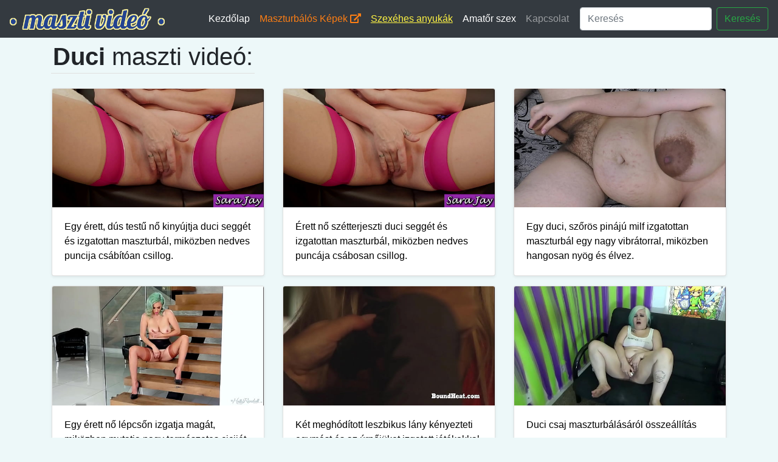

--- FILE ---
content_type: text/html; charset=UTF-8
request_url: https://masztivideo.hu/kereses.php?kereses=duci
body_size: 10344
content:
<!DOCTYPE html>
<html lang="hu"><head><meta http-equiv="Content-Type" content="text/html; charset=UTF-8">

    <title>Duci maszti videó</title>
    <meta name="description" content="">    
    <meta name="viewport" content="width=device-width, initial-scale=1, shrink-to-fit=no">
    <meta name="author" content="masztivideo.hu">
	
    <link rel="icon" href="/favicon.ico">

    <!-- Bootstrap core CSS -->
    <link href="/media/bootstrap.min.css" rel="stylesheet">
    <link href="/media/album.css" rel="stylesheet">
	
	<!-- Font awesome iconz -->
	<link rel="stylesheet" href="https://use.fontawesome.com/releases/v5.3.1/css/all.css" integrity="sha384-mzrmE5qonljUremFsqc01SB46JvROS7bZs3IO2EmfFsd15uHvIt+Y8vEf7N7fWAU" crossorigin="anonymous">
	
	<link rel="apple-touch-icon" sizes="180x180" href="/media/apple-touch-icon.png">
	<link rel="icon" type="image/png" sizes="32x32" href="/media/favicon-32x32.png">
	<link rel="icon" type="image/png" sizes="16x16" href="/media/favicon-16x16.png">
	<link rel="manifest" href="/media/site.webmanifest">
	<link rel="shortcut icon" href="/media/favicon.ico">
	<meta name="msapplication-TileColor" content="#da532c">
	<meta name="msapplication-config" content="/media/browserconfig.xml">
	<meta name="theme-color" content="#ffffff">
	
	<meta name="msvalidate.01" content="908826D60D8F15E30CD4A7CC4A26A6EF" />
	<meta name="google-site-verification" content="lwzzWVZmeeTg2J8PVs2Br2kmwxoZw7vGbk3uJUrbm-Q" />
	<meta name="exoclick-site-verification" content="51be2a053a1f7c3782f94cfac6ea08a3">
	
  </head>
    
  <body style="background-color:#edf8f9;">
  <script type="text/javascript" src="/xpro.js"></script>

    
    <header style="background-color:#343a40;">
      <nav class="navbar navbar-expand-md navbar-dark bg-dark mx-auto" style="max-width:1350px;maring:auto auto;">
        <a class="navbar-brand" href="/"><img src="/media/maszi-video-logo.png" style="height:36px;"></a>
        <button class="navbar-toggler" type="button" data-toggle="collapse" data-target="#navbarCollapse" aria-controls="navbarCollapse" aria-expanded="false" aria-label="Toggle navigation">
          <span class="navbar-toggler-icon"></span>
        </button>
        <div class="collapse navbar-collapse pl-5" id="navbarCollapse">
          <ul class="navbar-nav mr-auto">
            <li class="nav-item active">
              <a class="nav-link" href="/">Kezdőlap</a>
            </li>
            <li class="nav-item">
              <a class="nav-link" href="https://www.szexkepek.net/maszti-kepek.html" style="color:#fd7e14;" target="_snet">Maszturbálós Képek <i class="fas fa-external-link-alt"></i></a>
            </li>

			<li class="nav-item">
              <a class="nav-link" href="https://netszex.com/redir.php?host=masztivideo.hu" style="color:#FFF443;text-decoration:underline;" target="_sxxnet">Szexéhes anyukák</a>
            </li>
			
			<li class="nav-item">
              <a class="nav-link" href="https://amatorszexvideok.hu"  style="color:#fff;" target="_sxxnetxx">Amatőr szex</a>
            </li>
			
            <li class="nav-item">
              <a class="nav-link" href="/kapcsolat.html">Kapcsolat</a>
            </li>
          </ul>
          
		  
		  <form class="form-inline mt-2 mt-md-0" name="kereses" method="get" action="/kereses.php">
            <input class="form-control mr-sm-2" type="text" placeholder="Keresés" aria-label="Keresés" name="kereses">
            <button class="btn btn-outline-success my-2 my-sm-0" type="submit">Keresés</button>
          </form>
		  
        </div>
      </nav>
    </header>
		
    <main role="main">

	

	
      <div class="album pt-1 pb-3 ">
        <div class="container">
			
		<div class="row">
			<h1 style="border-bottom:1px solid #dfdfdf;padding:3px;margin-left:14px;"><b>Duci</b> maszti videó:</h1>
		</div>
			
          <div class="row">

			  				  <div class="col-12 col-md-6 col-lg-4 mt-3">
					  <a href='/video/nagy-seggu-erett-no-kinyujtja-a-segge-es-megereszti.html'>
						  <div class="card lg-4 shadow-sm">
							  <img class="card-img-top" alt="Nagy seggű érett nő kinyújtja a segge és megereszti" style="width: 100%; display: block; min-height:195px;" src="https://cdn77-pic.xvideos-cdn.com/videos/thumbs169lll/c9/76/d0/c976d03968ba6669c5d128555161157f/c976d03968ba6669c5d128555161157f.15.jpg" onerror="this.onerror=null;this.src='/media/loading.jpg" >
							  <div class="card-body">
								  <p class="card-text" style="color:black;">Egy érett, dús testű nő kinyújtja duci seggét és izgatottan maszturbál, miközben nedves puncija csábítóan csillog.</p>
							  </div>
						  </div>
					  </a>
				  </div>
			  				  <div class="col-12 col-md-6 col-lg-4 mt-3">
					  <a href='/video/nagy-segget-szetterpesztve-maszturbal-csabos-fehernemuben.html'>
						  <div class="card lg-4 shadow-sm">
							  <img class="card-img-top" alt="Nagy segget szétterpesztve maszturbál csábos fehérneműben" style="width: 100%; display: block; min-height:195px;" src="https://cdn77-pic.xvideos-cdn.com/videos/thumbs169lll/1c/1f/09/1c1f090631ece629e9f4f944e339b109/1c1f090631ece629e9f4f944e339b109.15.jpg" onerror="this.onerror=null;this.src='/media/loading.jpg" >
							  <div class="card-body">
								  <p class="card-text" style="color:black;">Érett nő szétterjeszti duci seggét és izgatottan maszturbál, miközben nedves puncája csábosan csillog.</p>
							  </div>
						  </div>
					  </a>
				  </div>
			  				  <div class="col-12 col-md-6 col-lg-4 mt-3">
					  <a href='/video/duci-milf-szoros-pinajat-vibratorral-dorzsoli.html'>
						  <div class="card lg-4 shadow-sm">
							  <img class="card-img-top" alt="Duci milf szőrös pináját vibrátorral dörzsöli" style="width: 100%; display: block; min-height:195px;" src="https://gcore-pic.xvideos-cdn.com/videos/thumbs169lll/ba/0f/3c/ba0f3c01fe7f248b86cc038224432a6c/ba0f3c01fe7f248b86cc038224432a6c.17.jpg" onerror="this.onerror=null;this.src='/media/loading.jpg" >
							  <div class="card-body">
								  <p class="card-text" style="color:black;">Egy duci, szőrös pinájú milf izgatottan maszturbál egy nagy vibrátorral, miközben hangosan nyög és élvez.</p>
							  </div>
						  </div>
					  </a>
				  </div>
			  				  <div class="col-12 col-md-6 col-lg-4 mt-3">
					  <a href='/video/izgatott-no-lepcson-maszturbal-nagy-cicik-es-szeles-punciajaval.html'>
						  <div class="card lg-4 shadow-sm">
							  <img class="card-img-top" alt="Izgatott nő lépcsőn maszturbál, nagy cicik és széles punciájával" style="width: 100%; display: block; min-height:195px;" src="https://cdn77-pic.xvideos-cdn.com/videos/thumbs169lll/8d/fc/a5/8dfca560dfba25d493ad05a17a8b0d46/8dfca560dfba25d493ad05a17a8b0d46.15.jpg" onerror="this.onerror=null;this.src='/media/loading.jpg" >
							  <div class="card-body">
								  <p class="card-text" style="color:black;">Egy érett nő lépcsőn izgatja magát, miközben mutatja nagy természetes cicijét és duci punciáját.</p>
							  </div>
						  </div>
					  </a>
				  </div>
			  				  <div class="col-12 col-md-6 col-lg-4 mt-3">
					  <a href='/video/duci-leszbikus-rabszolgak-egymas-kielegitese-kemenyen-az-urnojuknek.html'>
						  <div class="card lg-4 shadow-sm">
							  <img class="card-img-top" alt="Duci leszbikus rabszolgák egymás kielégítése keményen az úrnőjüknek" style="width: 100%; display: block; min-height:195px;" src="https://cdn77-pic.xvideos-cdn.com/videos/thumbs169lll/12/4f/e4/124fe48866c67d277cbdb7acd94ef577/124fe48866c67d277cbdb7acd94ef577.15.jpg" onerror="this.onerror=null;this.src='/media/loading.jpg" >
							  <div class="card-body">
								  <p class="card-text" style="color:black;">Két meghódított leszbikus lány kényezteti egymást és az úrnőjüket izgatott játékokkal.</p>
							  </div>
						  </div>
					  </a>
				  </div>
			  				  <div class="col-12 col-md-6 col-lg-4 mt-3">
					  <a href='/video/duci-csaj-maszturbalasarol-osszeallitas.html'>
						  <div class="card lg-4 shadow-sm">
							  <img class="card-img-top" alt="Duci csaj maszturbálásáról összeállítás" style="width: 100%; display: block; min-height:195px;" src="https://gcore-pic.xvideos-cdn.com/videos/thumbs169lll/26/25/2a/26252a6285967c1a26de0d60b75a1897/26252a6285967c1a26de0d60b75a1897.15.jpg" onerror="this.onerror=null;this.src='/media/loading.jpg" >
							  <div class="card-body">
								  <p class="card-text" style="color:black;">Duci csaj maszturbálásáról összeállítás</p>
							  </div>
						  </div>
					  </a>
				  </div>
			  				  <div class="col-12 col-md-6 col-lg-4 mt-3">
					  <a href='/video/lab-maszturbacio-egy-duci-roma-lanytol.html'>
						  <div class="card lg-4 shadow-sm">
							  <img class="card-img-top" alt="Láb maszturbáció egy duci roma lánytól" style="width: 100%; display: block; min-height:195px;" src="https://cdn77-pic.xvideos-cdn.com/videos/thumbs169lll/5c/8f/7f/5c8f7fa981053bc7f403cbce168642b6/5c8f7fa981053bc7f403cbce168642b6.12.jpg" onerror="this.onerror=null;this.src='/media/loading.jpg" >
							  <div class="card-body">
								  <p class="card-text" style="color:black;">Láb maszturbáció egy duci roma lánytól</p>
							  </div>
						  </div>
					  </a>
				  </div>
			  				  <div class="col-12 col-md-6 col-lg-4 mt-3">
					  <a href='/video/nagy-cicis-duci-anya-szopja-a-mufaszt.html'>
						  <div class="card lg-4 shadow-sm">
							  <img class="card-img-top" alt="Nagy cicis duci anya szopja a műfaszt" style="width: 100%; display: block; min-height:195px;" src="https://gcore-pic.xvideos-cdn.com/videos/thumbs169lll/fe/97/c8/fe97c8685b24b4962d1d5824118b3214/fe97c8685b24b4962d1d5824118b3214.13.jpg" onerror="this.onerror=null;this.src='/media/loading.jpg" >
							  <div class="card-body">
								  <p class="card-text" style="color:black;">Nagy cicis duci anya szopja a műfaszt</p>
							  </div>
						  </div>
					  </a>
				  </div>
			  				  <div class="col-12 col-md-6 col-lg-4 mt-3">
					  <a href='/video/duci-anya-maszturbal-a-haloszobaban-az-agyon.html'>
						  <div class="card lg-4 shadow-sm">
							  <img class="card-img-top" alt="Duci anya maszturbál a hálószobában az ágyon" style="width: 100%; display: block; min-height:195px;" src="https://img-egc.xvideos-cdn.com/videos/thumbs169lll/5a/96/66/5a9666a6462199444cea5fe8033935e5/5a9666a6462199444cea5fe8033935e5.18.jpg" onerror="this.onerror=null;this.src='/media/loading.jpg" >
							  <div class="card-body">
								  <p class="card-text" style="color:black;">Duci anya maszturbál a hálószobában az ágyon</p>
							  </div>
						  </div>
					  </a>
				  </div>
			  				  <div class="col-12 col-md-6 col-lg-4 mt-3">
					  <a href='/video/szoros-puncis-duci-no-maszturbal.html'>
						  <div class="card lg-4 shadow-sm">
							  <img class="card-img-top" alt="Szőrös puncis duci nő maszturbál" style="width: 100%; display: block; min-height:195px;" src="https://gcore-pic.xvideos-cdn.com/videos/thumbs169lll/5b/bd/4e/5bbd4e125ec91d39ae60a8cda2a78e82/5bbd4e125ec91d39ae60a8cda2a78e82.12.jpg" onerror="this.onerror=null;this.src='/media/loading.jpg" >
							  <div class="card-body">
								  <p class="card-text" style="color:black;">Szőrös puncis duci nő maszturbál</p>
							  </div>
						  </div>
					  </a>
				  </div>
			  				  <div class="col-12 col-md-6 col-lg-4 mt-3">
					  <a href='/video/duci-forro-lany-maszturbacioja-az-autoban.html'>
						  <div class="card lg-4 shadow-sm">
							  <img class="card-img-top" alt="Duci forró lány maszturbációja az autóban" style="width: 100%; display: block; min-height:195px;" src="https://cdn77-pic.xvideos-cdn.com/videos/thumbs169lll/1d/4b/83/1d4b8314846c70123d3f1650880151e3/1d4b8314846c70123d3f1650880151e3.7.jpg" onerror="this.onerror=null;this.src='/media/loading.jpg" >
							  <div class="card-body">
								  <p class="card-text" style="color:black;">Duci forró lány maszturbációja az autóban</p>
							  </div>
						  </div>
					  </a>
				  </div>
			  				  <div class="col-12 col-md-6 col-lg-4 mt-3">
					  <a href='/video/maszturbal-a-duci-nagy-cicis-neger-no.html'>
						  <div class="card lg-4 shadow-sm">
							  <img class="card-img-top" alt="Maszturbál a duci nagy cicis néger nő" style="width: 100%; display: block; min-height:195px;" src="https://gcore-pic.xvideos-cdn.com/videos/thumbs169lll/38/1a/cd/381acddf6d1d2cfd5b37a32e857429bc/381acddf6d1d2cfd5b37a32e857429bc.20.jpg" onerror="this.onerror=null;this.src='/media/loading.jpg" >
							  <div class="card-body">
								  <p class="card-text" style="color:black;">Maszturbál a duci nagy cicis néger nő</p>
							  </div>
						  </div>
					  </a>
				  </div>
			  				  <div class="col-12 col-md-6 col-lg-4 mt-3">
					  <a href='/video/kicsit-duci-tini-csupasz-puncijat-maszturbalja.html'>
						  <div class="card lg-4 shadow-sm">
							  <img class="card-img-top" alt="Kicsit duci tini csupasz punciját maszturbálja" style="width: 100%; display: block; min-height:195px;" src="https://img-egc.xvideos-cdn.com/videos/thumbs169lll/3c/20/83/3c2083695c8ea4edb72afe32169b7baf-1/3c2083695c8ea4edb72afe32169b7baf.27.jpg" onerror="this.onerror=null;this.src='/media/loading.jpg" >
							  <div class="card-body">
								  <p class="card-text" style="color:black;">Kicsit duci tini csupasz punciját maszturbálja</p>
							  </div>
						  </div>
					  </a>
				  </div>
			  				  <div class="col-12 col-md-6 col-lg-4 mt-3">
					  <a href='/video/duci-szoros-puncis-azsiai-lany-maszturbal.html'>
						  <div class="card lg-4 shadow-sm">
							  <img class="card-img-top" alt="Duci szőrös puncis ázsiai lány maszturbál" style="width: 100%; display: block; min-height:195px;" src="https://img-egc.xvideos-cdn.com/videos/thumbs169lll/f7/4c/fd/f74cfd4d1bfa44598eab4e36cbb75317/f74cfd4d1bfa44598eab4e36cbb75317.15.jpg" onerror="this.onerror=null;this.src='/media/loading.jpg" >
							  <div class="card-body">
								  <p class="card-text" style="color:black;">Duci szőrös puncis ázsiai lány maszturbál</p>
							  </div>
						  </div>
					  </a>
				  </div>
			  				  <div class="col-12 col-md-6 col-lg-4 mt-3">
					  <a href='/video/erett-duci-no-maszturbacios-zenes-videoja-otthon.html'>
						  <div class="card lg-4 shadow-sm">
							  <img class="card-img-top" alt="Érett duci nő maszturbációs zenés videója otthon" style="width: 100%; display: block; min-height:195px;" src="https://img-egc.xvideos-cdn.com/videos/thumbs169lll/74/03/21/740321d9d057358a8278b03890971a90-1/740321d9d057358a8278b03890971a90.20.jpg" onerror="this.onerror=null;this.src='/media/loading.jpg" >
							  <div class="card-body">
								  <p class="card-text" style="color:black;">Érett duci nő maszturbációs zenés videója otthon</p>
							  </div>
						  </div>
					  </a>
				  </div>
			  				  <div class="col-12 col-md-6 col-lg-4 mt-3">
					  <a href='/video/fogkefevel-maszturbal-a-kicsit-duci-csaj.html'>
						  <div class="card lg-4 shadow-sm">
							  <img class="card-img-top" alt="Fogkefével maszturbál a kicsit duci csaj" style="width: 100%; display: block; min-height:195px;" src="https://cdn77-pic.xvideos-cdn.com/videos/thumbs169lll/f0/0e/ec/f00eec6e1b2094d56b544073c6908e4c/f00eec6e1b2094d56b544073c6908e4c.1.jpg" onerror="this.onerror=null;this.src='/media/loading.jpg" >
							  <div class="card-body">
								  <p class="card-text" style="color:black;">Fogkefével maszturbál a kicsit duci csaj</p>
							  </div>
						  </div>
					  </a>
				  </div>
			  				  <div class="col-12 col-md-6 col-lg-4 mt-3">
					  <a href='/video/duci-neger-csaj-izgalmas-maszturbacioja.html'>
						  <div class="card lg-4 shadow-sm">
							  <img class="card-img-top" alt="Duci néger csaj izgalmas maszturbációja" style="width: 100%; display: block; min-height:195px;" src="https://img-egc.xvideos-cdn.com/videos/thumbs169lll/8e/44/2d/8e442d2108bed1ba2b1009f7fcc1a459/8e442d2108bed1ba2b1009f7fcc1a459.2.jpg" onerror="this.onerror=null;this.src='/media/loading.jpg" >
							  <div class="card-body">
								  <p class="card-text" style="color:black;">Duci néger csaj izgalmas maszturbációja</p>
							  </div>
						  </div>
					  </a>
				  </div>
			  				  <div class="col-12 col-md-6 col-lg-4 mt-3">
					  <a href='/video/szimona-duci-szoros-puncis-csaj-maszturbal.html'>
						  <div class="card lg-4 shadow-sm">
							  <img class="card-img-top" alt="Szimóna duci szőrös puncis csaj maszturbál" style="width: 100%; display: block; min-height:195px;" src="https://img-egc.xvideos-cdn.com/videos/thumbs169lll/ff/e5/1f/ffe51f01a433eef0f4f8fe0f84b255bd-1/ffe51f01a433eef0f4f8fe0f84b255bd.30.jpg" onerror="this.onerror=null;this.src='/media/loading.jpg" >
							  <div class="card-body">
								  <p class="card-text" style="color:black;">Szimóna duci szőrös puncis csaj maszturbál</p>
							  </div>
						  </div>
					  </a>
				  </div>
			  				  <div class="col-12 col-md-6 col-lg-4 mt-3">
					  <a href='/video/duci-punci-maszturbacio-elvezessel.html'>
						  <div class="card lg-4 shadow-sm">
							  <img class="card-img-top" alt="Duci punci maszturbáció	élvezéssel" style="width: 100%; display: block; min-height:195px;" src="https://cdn77-pic.xvideos-cdn.com/videos/thumbs169lll/a6/aa/fa/a6aafa389187fcc2c4b878617dcddd12-1/a6aafa389187fcc2c4b878617dcddd12.19.jpg" onerror="this.onerror=null;this.src='/media/loading.jpg" >
							  <div class="card-body">
								  <p class="card-text" style="color:black;">Duci punci maszturbáció	élvezéssel</p>
							  </div>
						  </div>
					  </a>
				  </div>
			  				  <div class="col-12 col-md-6 col-lg-4 mt-3">
					  <a href='/video/duci-szemuveges-csaj-maszturbal.html'>
						  <div class="card lg-4 shadow-sm">
							  <img class="card-img-top" alt="Duci szemüveges csaj maszturbál" style="width: 100%; display: block; min-height:195px;" src="https://img-cf.xvideos-cdn.com/videos/thumbs169lll/be/10/49/be104948be6d57a2d37715a85a086f04-1/be104948be6d57a2d37715a85a086f04.1.jpg" onerror="this.onerror=null;this.src='/media/loading.jpg" >
							  <div class="card-body">
								  <p class="card-text" style="color:black;">Duci szemüveges csaj maszturbál</p>
							  </div>
						  </div>
					  </a>
				  </div>
			  				  <div class="col-12 col-md-6 col-lg-4 mt-3">
					  <a href='/video/duci-jessica-maszturbal.html'>
						  <div class="card lg-4 shadow-sm">
							  <img class="card-img-top" alt="Duci Jessica maszturbál" style="width: 100%; display: block; min-height:195px;" src="https://cdn77-pic.xvideos-cdn.com/videos/thumbs169lll/9f/48/d6/9f48d6c43eed2090f55cf154d2f59377-1/9f48d6c43eed2090f55cf154d2f59377.12.jpg" onerror="this.onerror=null;this.src='/media/loading.jpg" >
							  <div class="card-body">
								  <p class="card-text" style="color:black;">Duci Jessica maszturbál</p>
							  </div>
						  </div>
					  </a>
				  </div>
			  				  <div class="col-12 col-md-6 col-lg-4 mt-3">
					  <a href='/video/duci-erett-no-maszturbal.html'>
						  <div class="card lg-4 shadow-sm">
							  <img class="card-img-top" alt="Duci érett nő maszturbál" style="width: 100%; display: block; min-height:195px;" src="https://cdn77-pic.xvideos-cdn.com/videos/thumbs169lll/91/8c/24/918c24c8cb099a258ad4aed0532f96dc-2/918c24c8cb099a258ad4aed0532f96dc.27.jpg" onerror="this.onerror=null;this.src='/media/loading.jpg" >
							  <div class="card-body">
								  <p class="card-text" style="color:black;">Duci érett nő maszturbál</p>
							  </div>
						  </div>
					  </a>
				  </div>
			  				  <div class="col-12 col-md-6 col-lg-4 mt-3">
					  <a href='/video/amator-duci-csaj-maszturbaciojat-nezd-felulrol.html'>
						  <div class="card lg-4 shadow-sm">
							  <img class="card-img-top" alt="Amatőr duci csaj maszturbációját nézd felülről" style="width: 100%; display: block; min-height:195px;" src="https://img-cf.xvideos-cdn.com/videos/thumbs169lll/4f/a8/b1/4fa8b1700304429d0a86f6e00fff7b6c/4fa8b1700304429d0a86f6e00fff7b6c.15.jpg" onerror="this.onerror=null;this.src='/media/loading.jpg" >
							  <div class="card-body">
								  <p class="card-text" style="color:black;">Amatőr duci csaj maszturbációját nézd felülről</p>
							  </div>
						  </div>
					  </a>
				  </div>
			  				  <div class="col-12 col-md-6 col-lg-4 mt-3">
					  <a href='/video/szexi-nagy-logo-cicis-szoke-duci-csaj-maszturbal.html'>
						  <div class="card lg-4 shadow-sm">
							  <img class="card-img-top" alt="Szexi nagy lógó cicis szőke duci csaj maszturbál" style="width: 100%; display: block; min-height:195px;" src="https://cdn77-pic.xvideos-cdn.com/videos/thumbs169lll/b4/ba/c4/b4bac414a9d65cc9ece9759645718eeb-1/b4bac414a9d65cc9ece9759645718eeb.27.jpg" onerror="this.onerror=null;this.src='/media/loading.jpg" >
							  <div class="card-body">
								  <p class="card-text" style="color:black;">Szexi nagy lógó cicis szőke duci csaj maszturbál meztelenre vetkőzve játékszerével izgatja magát mert imád önkielégítést végezni és amikor csak teheti csinálja nagy élvezettel</p>
							  </div>
						  </div>
					  </a>
				  </div>
			  				  <div class="col-12 col-md-6 col-lg-4 mt-3">
					  <a href='/video/nagyon-nagy-logo-cicis-duci-csaj-maszturbal.html'>
						  <div class="card lg-4 shadow-sm">
							  <img class="card-img-top" alt="Nagyon nagy lógó cicis duci csaj maszturbál" style="width: 100%; display: block; min-height:195px;" src="https://gcore-pic.xvideos-cdn.com/videos/thumbs169lll/ec/91/1a/ec911aab4b151df392a078b57f394601/ec911aab4b151df392a078b57f394601.27.jpg" onerror="this.onerror=null;this.src='/media/loading.jpg" >
							  <div class="card-body">
								  <p class="card-text" style="color:black;">Nagyon nagy lógó cicis duci csaj maszturbál meztelenre vetkőzve ujjaival élvezésig izgatja magát mert imád önkielégítést végezni és amikor csak teheti csinálja nagy élvezettel</p>
							  </div>
						  </div>
					  </a>
				  </div>
			  				  <div class="col-12 col-md-6 col-lg-4 mt-3">
					  <a href='/video/szexi-nagy-cicis-duci-csaj-maszturbal-es-szopik.html'>
						  <div class="card lg-4 shadow-sm">
							  <img class="card-img-top" alt="Szexi nagy cicis duci csaj maszturbál és szopik" style="width: 100%; display: block; min-height:195px;" src="https://cdn77-pic.xvideos-cdn.com/videos/thumbs169lll/b7/f3/dc/b7f3dc11d2a77a4af792999fb06ef16d/b7f3dc11d2a77a4af792999fb06ef16d.11.jpg" onerror="this.onerror=null;this.src='/media/loading.jpg" >
							  <div class="card-body">
								  <p class="card-text" style="color:black;">Szexi nagy cicis duci csaj maszturbál és szopik meztelenre vetkőzve ujjaival izgatja magát a pasi nagyon élvezi a szuper orális kényeztetést</p>
							  </div>
						  </div>
					  </a>
				  </div>
			  				  <div class="col-12 col-md-6 col-lg-4 mt-3">
					  <a href='/video/szexi-tetovalt-duci-csaj-a-furdoszobaban-maszturbal.html'>
						  <div class="card lg-4 shadow-sm">
							  <img class="card-img-top" alt="Szexi tetovált duci csaj a fürdőszobában maszturbál" style="width: 100%; display: block; min-height:195px;" src="https://cdn77-pic.xvideos-cdn.com/videos/thumbs169lll/cd/09/85/cd0985642d4159c7fd3d176128aeac39/cd0985642d4159c7fd3d176128aeac39.4.jpg" onerror="this.onerror=null;this.src='/media/loading.jpg" >
							  <div class="card-body">
								  <p class="card-text" style="color:black;">Szexi tetovált duci csaj a fürdőszobában maszturbál játékszerével izgatja magát mert imád önkielégítést végezni és amikor csak teheti csinálja nagy élvezettel</p>
							  </div>
						  </div>
					  </a>
				  </div>
			  				  <div class="col-12 col-md-6 col-lg-4 mt-3">
					  <a href='/video/szexi-nagy-logo-cicis-duci-csaj-bugyiban-maszturbal.html'>
						  <div class="card lg-4 shadow-sm">
							  <img class="card-img-top" alt="Szexi nagy lógó cicis duci csaj bugyiban maszturbál" style="width: 100%; display: block; min-height:195px;" src="https://cdn77-pic.xvideos-cdn.com/videos/thumbs169lll/40/69/1b/40691b1df34a22dd285f6e98914800d0/40691b1df34a22dd285f6e98914800d0.21.jpg" onerror="this.onerror=null;this.src='/media/loading.jpg" >
							  <div class="card-body">
								  <p class="card-text" style="color:black;">Szexi nagy lógó cicis duci csaj bugyiban maszturbál játékszerével izgatja magát mert imád önkielégítést végezni és amikor csak teheti csinálja nagy élvezettel</p>
							  </div>
						  </div>
					  </a>
				  </div>
			  				  <div class="col-12 col-md-6 col-lg-4 mt-3">
					  <a href='/video/szexi-duci-roma-csaj-a-termeszetben-maszturbal.html'>
						  <div class="card lg-4 shadow-sm">
							  <img class="card-img-top" alt="Szexi duci roma csaj a természetben maszturbál" style="width: 100%; display: block; min-height:195px;" src="https://cdn77-pic.xvideos-cdn.com/videos/thumbs169lll/05/51/8a/05518a6ea9e17586f8dce5c8004b6e42/05518a6ea9e17586f8dce5c8004b6e42.9.jpg" onerror="this.onerror=null;this.src='/media/loading.jpg" >
							  <div class="card-body">
								  <p class="card-text" style="color:black;">Szexi duci roma csaj a természetben maszturbál banánnal izgatja a punciját mert imád önkielégítést végezni és amikor csak teheti csinálja nagy élvezettel</p>
							  </div>
						  </div>
					  </a>
				  </div>
			  				  <div class="col-12 col-md-6 col-lg-4 mt-3">
					  <a href='/video/szexi-nagy-cicis-kicsit-duci-tini-csaj-maszturbal.html'>
						  <div class="card lg-4 shadow-sm">
							  <img class="card-img-top" alt="Szexi nagy cicis kicsit duci tini csaj maszturbál" style="width: 100%; display: block; min-height:195px;" src="https://cdn77-pic.xvideos-cdn.com/videos/thumbs169lll/f2/39/6c/f2396c361b95f9147174883d023f316d/f2396c361b95f9147174883d023f316d.1.jpg" onerror="this.onerror=null;this.src='/media/loading.jpg" >
							  <div class="card-body">
								  <p class="card-text" style="color:black;">Szexi nagy cicis kicsit duci tini csaj maszturbál meztelenre vetkőzve a nappaliban játékszerével izgatja punciját mert imád önkielégítést végezni és amikor csak teheti csinálja nagy élvezettel</p>
							  </div>
						  </div>
					  </a>
				  </div>
			  				  <div class="col-12 col-md-6 col-lg-4 mt-3">
					  <a href='/video/szexi-szemuveges-nagy-cicis-duci-csaj-maszturbal.html'>
						  <div class="card lg-4 shadow-sm">
							  <img class="card-img-top" alt="Szexi szemüveges nagy cicis duci csaj maszturbál" style="width: 100%; display: block; min-height:195px;" src="https://cdn77-pic.xvideos-cdn.com/videos/thumbs169lll/59/09/70/590970bd3a2f5223b52c893056ad2e23/590970bd3a2f5223b52c893056ad2e23.14.jpg" onerror="this.onerror=null;this.src='/media/loading.jpg" >
							  <div class="card-body">
								  <p class="card-text" style="color:black;">Szexi szemüveges nagy cicis duci csaj maszturbál a hálószobában az ágyon ujjaival izgatja a punciját mert imád önkielégítést végezni és amikor csak teheti csinálja nagy élvezettel</p>
							  </div>
						  </div>
					  </a>
				  </div>
			  				  <div class="col-12 col-md-6 col-lg-4 mt-3">
					  <a href='/video/szexi-nagy-logo-cicis-duci-csaj-maszturbal.html'>
						  <div class="card lg-4 shadow-sm">
							  <img class="card-img-top" alt="Szexi nagy lógó cicis duci csaj maszturbál" style="width: 100%; display: block; min-height:195px;" src="https://cdn77-pic.xvideos-cdn.com/videos/thumbs169lll/94/4a/91/944a91a7c1ff3e459b3df5738c37a562/944a91a7c1ff3e459b3df5738c37a562.1.jpg" onerror="this.onerror=null;this.src='/media/loading.jpg" >
							  <div class="card-body">
								  <p class="card-text" style="color:black;">Szexi nagy lógó cicis duci csaj maszturbál meztelenre vetkőzve ujjaival izgatja magát mert imád önkielégítést végezni és amikor csak teheti csinálja nagy élvezettel</p>
							  </div>
						  </div>
					  </a>
				  </div>
			  				  <div class="col-12 col-md-6 col-lg-4 mt-3">
					  <a href='/video/szexi-nagy-cicis-duci-amator-szoke-csaj-maszturbal.html'>
						  <div class="card lg-4 shadow-sm">
							  <img class="card-img-top" alt="Szexi nagy cicis duci amatőr szőke csaj maszturbál" style="width: 100%; display: block; min-height:195px;" src="https://cdn77-pic.xvideos-cdn.com/videos/thumbs169lll/4a/72/2e/4a722eb027406f61a2ab06c5cc13d123-2/4a722eb027406f61a2ab06c5cc13d123.26.jpg" onerror="this.onerror=null;this.src='/media/loading.jpg" >
							  <div class="card-body">
								  <p class="card-text" style="color:black;">Szexi nagy cicis duci amatőr szőke csaj maszturbál bugyi nélkül a hálószobában az ágyon lila vibrátorával és ujjaival izgatja magát mert imád önkielégítést végezni és amikor csak teheti csinálja nagy élvezettel</p>
							  </div>
						  </div>
					  </a>
				  </div>
			  				  <div class="col-12 col-md-6 col-lg-4 mt-3">
					  <a href='/video/duci-amator-anyuka-maszturbal.html'>
						  <div class="card lg-4 shadow-sm">
							  <img class="card-img-top" alt="Duci amatőr anyuka maszturbál" style="width: 100%; display: block; min-height:195px;" src="https://cdn77-pic.xvideos-cdn.com/videos/thumbs169lll/0c/3a/ce/0c3ace8295af4364feb2d1975655d6fd-1/0c3ace8295af4364feb2d1975655d6fd.22.jpg" onerror="this.onerror=null;this.src='/media/loading.jpg" >
							  <div class="card-body">
								  <p class="card-text" style="color:black;">Duci amatőr anyuka maszturbál bugyi nélkül nagy mű fasszal dugja punciját mert imád önkielégítést végezni és amikor csak teheti csinálja nagy élvezettel</p>
							  </div>
						  </div>
					  </a>
				  </div>
			  				  <div class="col-12 col-md-6 col-lg-4 mt-3">
					  <a href='/video/szexi-nagy-cicis-duci-fekete-harisnyas-azsiai-anyuka-maszturbal.html'>
						  <div class="card lg-4 shadow-sm">
							  <img class="card-img-top" alt="Szexi nagy cicis duci fekete harisnyás ázsiai anyuka maszturbál" style="width: 100%; display: block; min-height:195px;" src="https://cdn77-pic.xvideos-cdn.com/videos/thumbs169lll/f5/4c/78/f54c786ce7692010930bc41fb2d07e35/f54c786ce7692010930bc41fb2d07e35.16.jpg" onerror="this.onerror=null;this.src='/media/loading.jpg" >
							  <div class="card-body">
								  <p class="card-text" style="color:black;">Szexi nagy cicis duci fekete harisnyás ázsiai anyuka maszturbál meztelenre vetkőzve nagy fehér vibrátorával izgatja magát mert imád önkielégítést végezni és amikor csak teheti csinálja nagy élvezettel</p>
							  </div>
						  </div>
					  </a>
				  </div>
			  			  		  
          </div>
		  
		  
		  
        </div>
      </div>

    </main>

    <footer class="text-muted" style="border-top:1px solid #928f7e;">
      <div class="container">
        <p>Naponta több új dögös anyuka orgazmusa és fiatal lányok maszturbálós videóját nézheted meg itt. Biztonságos és gyors szórakozás. Maszturbálás műpénisszel és farokverés műpuncival. A net legjobb maszturbálós videóit itt találod! Free masturbation sex video.</p>
        <p>
          Ajánlott oldalak: &nbsp;
          <a href="https://terhes-szex.hu" target="_p3"><u>Terhes szex videók</u></a> &nbsp;&nbsp;
          <a href="https://ingyenszexfilmek.eu" target="_pi"><u>Ingyen szex filmek</u></a> &nbsp;&nbsp;
          <a href="https://szexlinkek.eu" target="_po"><u>Pornó és szex videó link gyűjtemény</u></a> &nbsp;&nbsp;
          <a href="https://pisiszex.hu" target="_p4"><u>Pisi szex és pisipornó</u></a> &nbsp;&nbsp;
          <a href="https://csaladi-porno.com" target="_p5"><u>Családi pornó videók</u></a> &nbsp;&nbsp;          
          <a href="https://pornovideok.eu" target="_po"><u>Pornó videók ingyen</u></a> &nbsp;&nbsp;
          <a href="https://testverporno.com" target="_p6"><u>Tertvér pornók</u></a> &nbsp;&nbsp;
          <a href="https://rapelust.com" target="_rapelust"><u>Taboo sex scenes</u></a> &nbsp;&nbsp;
          <a href="https://leszbiporno.hu" target="_p2"><u>Leszbikus pornó filmek</u></a> &nbsp;&nbsp;
          <a href="https://tiniporno.hu" target="_p1"><u>Tini pornó videók</u></a> &nbsp;&nbsp;
          <a href="https://anyafiaszex.net" target="_anyp1"><u>Anya fia sex</u></a> &nbsp;&nbsp;
          <a href="https://pornooldalak.hu" target="_poold"><u>Ingyen pornó oldalak</u></a> &nbsp;&nbsp;
          <a href="https://xn--szrspunci-27a31h.hu/" target="_pspud"><u>Szőrös pornó filmek</u></a> &nbsp;&nbsp;
          <a href="https://erett.szex.hu/" target="_perett"><u>Milf pornó</u></a> &nbsp;&nbsp;
          <a href="https://gaysex.hu/" target="_pgaysett"><u>Gay szex videók</u></a> &nbsp;&nbsp;
          <a href="https://amatorporno.net/" target="_amat"><u>Amatőr szex</u></a> &nbsp;&nbsp;
          <a href="https://xxxfilmek.hu/" target="_axxxft"><u>XXX filmek</u></a> &nbsp;&nbsp;
          <a href="https://sick-r.com/categories/deepfake/" target="_axxxft"><u>Deepfake Porn</u></a> &nbsp;&nbsp;
        </p>
        
      </div>
    </footer>


    <script src="/media/jquery.min.js"></script>
    <script src="/media/bootstrap.min.js"></script>
    
  

<script type="text/javascript">
(function () {
    var myEl = {el: null}; var event = new CustomEvent('getexoloader', {"detail": myEl}); window.document.dispatchEvent(event); var ExoLoader = myEl.el || window['ExoLoader'];        
    ExoLoader.serve({"script_url":"/xpro.php"});
})();
</script>

    <script>
    
      (function(i,s,o,g,r,a,m){i['GoogleAnalyticsObject']=r;i[r]=i[r]||function(){
      (i[r].q=i[r].q||[]).push(arguments)},i[r].l=1*new Date();a=s.createElement(o),
      m=s.getElementsByTagName(o)[0];a.async=1;a.src=g;m.parentNode.insertBefore(a,m)
      })(window,document,'script','https://www.google-analytics.com/analytics.js','ga');

      ga('create', 'UA-128102985-8', 'auto');
      ga('create', 'UA-52604036-20', 'auto', 'TotalTracker');
      ga('create', 'UA-156464869-1', 'auto', 'nese');
      ga('nese.send', 'pageview');
      ga('send', 'pageview');
      ga('TotalTracker.send', 'pageview');
    
    </script>
  
  
  

<script type="application/javascript">
    pn_idzone = 3946302;
    pn_sleep_seconds = 0;
    pn_is_self_hosted = 1;
    pn_soft_ask = 0;
    pn_filename = "/worker.js";
</script>

<script type="application/javascript" src="https://js.wpnsrv.com/pn.php"></script>


<script type="application/javascript">
(function() {

    //version 1.0.0

    var adConfig = {
    "ads_host": "a.pemsrv.com",
    "syndication_host": "s.pemsrv.com",
    "idzone": 4567394,
    "popup_fallback": false,
    "popup_force": false,
    "chrome_enabled": true,
    "new_tab": false,
    "frequency_period": 180,
    "frequency_count": 1,
    "trigger_method": 3,
    "trigger_class": "",
    "trigger_delay": 0,
    "only_inline": false,
    "t_venor": false
};

window.document.querySelectorAll||(document.querySelectorAll=document.body.querySelectorAll=Object.querySelectorAll=function o(e,i,t,n,r){var c=document,a=c.createStyleSheet();for(r=c.all,i=[],t=(e=e.replace(/\[for\b/gi,"[htmlFor").split(",")).length;t--;){for(a.addRule(e[t],"k:v"),n=r.length;n--;)r[n].currentStyle.k&&i.push(r[n]);a.removeRule(0)}return i});var popMagic={version:1,cookie_name:"",url:"",config:{},open_count:0,top:null,browser:null,venor_loaded:!1,venor:!1,configTpl:{ads_host:"",syndication_host:"",idzone:"",frequency_period:720,frequency_count:1,trigger_method:1,trigger_class:"",popup_force:!1,popup_fallback:!1,chrome_enabled:!0,new_tab:!1,cat:"",tags:"",el:"",sub:"",sub2:"",sub3:"",only_inline:!1,t_venor:!1,trigger_delay:0,cookieconsent:!0},init:function(o){if(void 0!==o.idzone&&o.idzone){void 0===o.customTargeting&&(o.customTargeting=[]),window.customTargeting=o.customTargeting||null;var e=Object.keys(o.customTargeting).filter(function(o){return o.search("ex_")>=0});for(var i in e.length&&e.forEach((function(o){return this.configTpl[o]=null}).bind(this)),this.configTpl)Object.prototype.hasOwnProperty.call(this.configTpl,i)&&(void 0!==o[i]?this.config[i]=o[i]:this.config[i]=this.configTpl[i]);void 0!==this.config.idzone&&""!==this.config.idzone&&(!0!==this.config.only_inline&&this.loadHosted(),this.addEventToElement(window,"load",this.preparePop))}},getCountFromCookie:function(){if(!this.config.cookieconsent)return 0;var o=popMagic.getCookie(popMagic.cookie_name),e=void 0===o?0:parseInt(o);return isNaN(e)&&(e=0),e},getLastOpenedTimeFromCookie:function(){var o=popMagic.getCookie(popMagic.cookie_name),e=null;if(void 0!==o){var i=o.split(";")[1];e=i>0?parseInt(i):0}return isNaN(e)&&(e=null),e},shouldShow:function(){if(popMagic.open_count>=popMagic.config.frequency_count)return!1;var o=popMagic.getCountFromCookie();let e=popMagic.getLastOpenedTimeFromCookie(),i=Math.floor(Date.now()/1e3),t=e+popMagic.config.trigger_delay;return(!e||!(t>i))&&(popMagic.open_count=o,!(o>=popMagic.config.frequency_count))},venorShouldShow:function(){return!popMagic.config.t_venor||popMagic.venor_loaded&&"0"===popMagic.venor},setAsOpened:function(){var o=1;o=0!==popMagic.open_count?popMagic.open_count+1:popMagic.getCountFromCookie()+1;let e=Math.floor(Date.now()/1e3);popMagic.config.cookieconsent&&popMagic.setCookie(popMagic.cookie_name,`${o};${e}`,popMagic.config.frequency_period)},loadHosted:function(){var o=document.createElement("script");for(var e in o.type="application/javascript",o.async=!0,o.src="//"+this.config.ads_host+"/popunder1000.js",o.id="popmagicldr",this.config)Object.prototype.hasOwnProperty.call(this.config,e)&&"ads_host"!==e&&"syndication_host"!==e&&o.setAttribute("data-exo-"+e,this.config[e]);var i=document.getElementsByTagName("body").item(0);i.firstChild?i.insertBefore(o,i.firstChild):i.appendChild(o)},preparePop:function(){if(!("object"==typeof exoJsPop101&&Object.prototype.hasOwnProperty.call(exoJsPop101,"add"))){if(popMagic.top=self,popMagic.top!==self)try{top.document.location.toString()&&(popMagic.top=top)}catch(o){}if(popMagic.cookie_name="zone-cap-"+popMagic.config.idzone,popMagic.config.t_venor&&popMagic.shouldShow()){var e=new XMLHttpRequest;e.onreadystatechange=function(){e.readyState==XMLHttpRequest.DONE&&(popMagic.venor_loaded=!0,200==e.status&&(popMagic.venor=e.responseText))};var i="https:"!==document.location.protocol&&"http:"!==document.location.protocol?"https:":document.location.protocol;e.open("GET",i+"//"+popMagic.config.syndication_host+"/venor.php",!0);try{e.send()}catch(t){popMagic.venor_loaded=!0}}if(popMagic.buildUrl(),popMagic.browser=popMagic.browserDetector.detectBrowser(navigator.userAgent),popMagic.config.chrome_enabled||"chrome"!==popMagic.browser.name&&"crios"!==popMagic.browser.name){var n=popMagic.getPopMethod(popMagic.browser);popMagic.addEvent("click",n)}}},getPopMethod:function(o){return popMagic.config.popup_force||popMagic.config.popup_fallback&&"chrome"===o.name&&o.version>=68&&!o.isMobile?popMagic.methods.popup:o.isMobile?popMagic.methods.default:"chrome"===o.name?popMagic.methods.chromeTab:popMagic.methods.default},buildUrl:function(){var o,e,i="https:"!==document.location.protocol&&"http:"!==document.location.protocol?"https:":document.location.protocol,t=top===self?document.URL:document.referrer,n={type:"inline",name:"popMagic",ver:this.version},r="";customTargeting&&Object.keys(customTargeting).length&&("object"==typeof customTargeting?Object.keys(customTargeting):customTargeting).forEach(function(e){"object"==typeof customTargeting?o=customTargeting[e]:Array.isArray(customTargeting)&&(o=scriptEl.getAttribute(e)),r+=`&${e.replace("data-exo-","")}=${o}`}),this.url=i+"//"+this.config.syndication_host+"/splash.php?cat="+this.config.cat+"&idzone="+this.config.idzone+"&type=8&p="+encodeURIComponent(t)+"&sub="+this.config.sub+(""!==this.config.sub2?"&sub2="+this.config.sub2:"")+(""!==this.config.sub3?"&sub3="+this.config.sub3:"")+"&block=1&el="+this.config.el+"&tags="+this.config.tags+"&cookieconsent="+this.config.cookieconsent+"&scr_info="+encodeURIComponent(btoa((e=n).type+"|"+e.name+"|"+e.ver))+r},addEventToElement:function(o,e,i){o.addEventListener?o.addEventListener(e,i,!1):o.attachEvent?(o["e"+e+i]=i,o[e+i]=function(){o["e"+e+i](window.event)},o.attachEvent("on"+e,o[e+i])):o["on"+e]=o["e"+e+i]},addEvent:function(o,e){var i;if("3"==popMagic.config.trigger_method){for(r=0,i=document.querySelectorAll("a");r<i.length;r++)popMagic.addEventToElement(i[r],o,e);return}if("2"==popMagic.config.trigger_method&&""!=popMagic.config.trigger_method){var t,n=[];t=-1===popMagic.config.trigger_class.indexOf(",")?popMagic.config.trigger_class.split(" "):popMagic.config.trigger_class.replace(/\s/g,"").split(",");for(var r=0;r<t.length;r++)""!==t[r]&&n.push("."+t[r]);for(r=0,i=document.querySelectorAll(n.join(", "));r<i.length;r++)popMagic.addEventToElement(i[r],o,e);return}popMagic.addEventToElement(document,o,e)},setCookie:function(o,e,i){if(!this.config.cookieconsent)return!1;i=parseInt(i,10);var t=new Date;t.setMinutes(t.getMinutes()+parseInt(i));var n=encodeURIComponent(e)+"; expires="+t.toUTCString()+"; path=/";document.cookie=o+"="+n},getCookie:function(o){if(!this.config.cookieconsent)return!1;var e,i,t,n=document.cookie.split(";");for(e=0;e<n.length;e++)if(i=n[e].substr(0,n[e].indexOf("=")),t=n[e].substr(n[e].indexOf("=")+1),(i=i.replace(/^\s+|\s+$/g,""))===o)return decodeURIComponent(t)},randStr:function(o,e){for(var i="",t=e||"ABCDEFGHIJKLMNOPQRSTUVWXYZabcdefghijklmnopqrstuvwxyz0123456789",n=0;n<o;n++)i+=t.charAt(Math.floor(Math.random()*t.length));return i},isValidUserEvent:function(o){return"isTrusted"in o&&!!o.isTrusted&&"ie"!==popMagic.browser.name&&"safari"!==popMagic.browser.name||0!=o.screenX&&0!=o.screenY},isValidHref:function(o){return void 0!==o&&""!=o&&!/\s?javascript\s?:/i.test(o)},findLinkToOpen:function(o){var e=o,i=!1;try{for(var t=0;t<20&&!e.getAttribute("href")&&e!==document&&"html"!==e.nodeName.toLowerCase();)e=e.parentNode,t++;var n=e.getAttribute("target");n&&-1!==n.indexOf("_blank")||(i=e.getAttribute("href"))}catch(r){}return popMagic.isValidHref(i)||(i=!1),i||window.location.href},getPuId:function(){return"ok_"+Math.floor(89999999*Math.random()+1e7)},browserDetector:{browserDefinitions:[["firefox",/Firefox\/([0-9.]+)(?:\s|$)/],["opera",/Opera\/([0-9.]+)(?:\s|$)/],["opera",/OPR\/([0-9.]+)(:?\s|$)$/],["edge",/Edg(?:e|)\/([0-9._]+)/],["ie",/Trident\/7\.0.*rv:([0-9.]+)\).*Gecko$/],["ie",/MSIE\s([0-9.]+);.*Trident\/[4-7].0/],["ie",/MSIE\s(7\.0)/],["safari",/Version\/([0-9._]+).*Safari/],["chrome",/(?!Chrom.*Edg(?:e|))Chrom(?:e|ium)\/([0-9.]+)(:?\s|$)/],["chrome",/(?!Chrom.*OPR)Chrom(?:e|ium)\/([0-9.]+)(:?\s|$)/],["bb10",/BB10;\sTouch.*Version\/([0-9.]+)/],["android",/Android\s([0-9.]+)/],["ios",/Version\/([0-9._]+).*Mobile.*Safari.*/],["yandexbrowser",/YaBrowser\/([0-9._]+)/],["crios",/CriOS\/([0-9.]+)(:?\s|$)/]],detectBrowser:function(o){var e=o.match(/Android|BlackBerry|iPhone|iPad|iPod|Opera Mini|IEMobile|WebOS|Windows Phone/i);for(var i in this.browserDefinitions){var t=this.browserDefinitions[i];if(t[1].test(o)){var n=t[1].exec(o),r=n&&n[1].split(/[._]/).slice(0,3),c=Array.prototype.slice.call(r,1).join("")||"0";return r&&r.length<3&&Array.prototype.push.apply(r,1===r.length?[0,0]:[0]),{name:t[0],version:r.join("."),versionNumber:parseFloat(r[0]+"."+c),isMobile:e}}}return{name:"other",version:"1.0",versionNumber:1,isMobile:e}}},methods:{default:function(o){if(!popMagic.shouldShow()||!popMagic.venorShouldShow()||!popMagic.isValidUserEvent(o))return!0;var e=o.target||o.srcElement,i=popMagic.findLinkToOpen(e);return window.open(i,"_blank"),popMagic.setAsOpened(),popMagic.top.document.location=popMagic.url,void 0!==o.preventDefault&&(o.preventDefault(),o.stopPropagation()),!0},chromeTab:function(o){if(!popMagic.shouldShow()||!popMagic.venorShouldShow()||!popMagic.isValidUserEvent(o)||void 0===o.preventDefault)return!0;o.preventDefault(),o.stopPropagation();var e=top.window.document.createElement("a"),i=o.target||o.srcElement;e.href=popMagic.findLinkToOpen(i),document.getElementsByTagName("body")[0].appendChild(e);var t=new MouseEvent("click",{bubbles:!0,cancelable:!0,view:window,screenX:0,screenY:0,clientX:0,clientY:0,ctrlKey:!0,altKey:!1,shiftKey:!1,metaKey:!0,button:0});t.preventDefault=void 0,e.dispatchEvent(t),e.parentNode.removeChild(e),window.open(popMagic.url,"_self"),popMagic.setAsOpened()},popup:function(o){if(!popMagic.shouldShow()||!popMagic.venorShouldShow()||!popMagic.isValidUserEvent(o))return!0;var e="";if(popMagic.config.popup_fallback&&!popMagic.config.popup_force){var i,t=Math.max(Math.round(.8*window.innerHeight),300),n=Math.max(Math.round(.7*window.innerWidth),300);e="menubar=1,resizable=1,width="+n+",height="+t+",top="+(window.screenY+100)+",left="+(window.screenX+100)}var r=document.location.href,c=window.open(r,popMagic.getPuId(),e);setTimeout(function(){c.location.href=popMagic.url},200),popMagic.setAsOpened(),void 0!==o.preventDefault&&(o.preventDefault(),o.stopPropagation())}}};    popMagic.init(adConfig);
})();


</script>


  
<script defer src="https://static.cloudflareinsights.com/beacon.min.js/vcd15cbe7772f49c399c6a5babf22c1241717689176015" integrity="sha512-ZpsOmlRQV6y907TI0dKBHq9Md29nnaEIPlkf84rnaERnq6zvWvPUqr2ft8M1aS28oN72PdrCzSjY4U6VaAw1EQ==" data-cf-beacon='{"version":"2024.11.0","token":"ea960f66653f4f2c94148115abae971c","r":1,"server_timing":{"name":{"cfCacheStatus":true,"cfEdge":true,"cfExtPri":true,"cfL4":true,"cfOrigin":true,"cfSpeedBrain":true},"location_startswith":null}}' crossorigin="anonymous"></script>
</body>
</html>

--- FILE ---
content_type: text/css
request_url: https://masztivideo.hu/media/album.css
body_size: -156
content:
:root {
  --jumbotron-padding-y: 3rem;
}

.jumbotron {
  padding-top: var(--jumbotron-padding-y);
  padding-bottom: var(--jumbotron-padding-y);
  margin-bottom: 0;
  background-color: #fff;
}
@media (min-width: 768px) {
  .jumbotron {
    padding-top: calc(var(--jumbotron-padding-y) * 2);
    padding-bottom: calc(var(--jumbotron-padding-y) * 2);
  }
}

.jumbotron p:last-child {
  margin-bottom: 0;
}

.jumbotron-heading {
  font-weight: 300;
}

.jumbotron .container {
  max-width: 40rem;
}

footer {
  padding-top: 1rem;
  padding-bottom: 1rem;
}

footer p {
  margin-bottom: .25rem;
}


--- FILE ---
content_type: text/plain
request_url: https://www.google-analytics.com/j/collect?v=1&_v=j102&a=1158762142&t=pageview&_s=1&dl=https%3A%2F%2Fmasztivideo.hu%2Fkereses.php%3Fkereses%3Dduci&ul=en-us%40posix&dt=Duci%20maszti%20vide%C3%B3&sr=1280x720&vp=1280x720&_u=IEDAAEABAAAAACAAI~&jid=73508673&gjid=1764173392&cid=1675567292.1768478299&tid=UA-156464869-1&_gid=1777596568.1768478299&_r=1&_slc=1&z=1661866090
body_size: -450
content:
2,cG-WZZJJ1JC82

--- FILE ---
content_type: text/plain
request_url: https://www.google-analytics.com/j/collect?v=1&_v=j102&a=1158762142&t=pageview&_s=1&dl=https%3A%2F%2Fmasztivideo.hu%2Fkereses.php%3Fkereses%3Dduci&ul=en-us%40posix&dt=Duci%20maszti%20vide%C3%B3&sr=1280x720&vp=1280x720&_u=IEDAAEABAAAAACAAI~&jid=104142142&gjid=438670400&cid=1675567292.1768478299&tid=UA-128102985-8&_gid=1777596568.1768478299&_r=1&_slc=1&z=1714389190
body_size: -830
content:
2,cG-V3Q7RFEY23